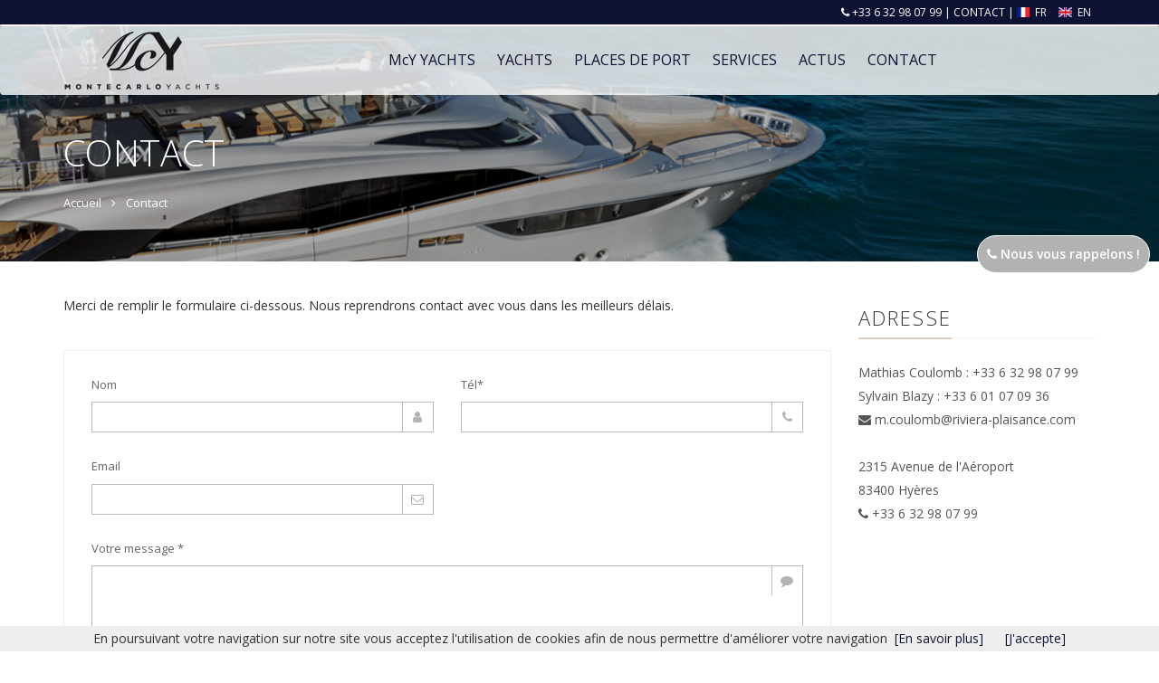

--- FILE ---
content_type: text/html; charset=windows-1252
request_url: https://www.france-yachts.com/fr/contact.htm
body_size: 9185
content:
<!DOCTYPE html>
<!--[if IE 8]> <html lang="en" class="ie8"> <![endif]-->
<!--[if IE 9]> <html lang="en" class="ie9"> <![endif]-->
<!--[if !IE]><!--> <html lang="fr"> <!--<![endif]-->
<head>
<title>Monte Carlo Yachts - France: Yacht Sales, Yacht Brokerage, Management and Charter - Riviera Plaisance Euro-sails group</title>

<!-- Meta -->
<meta charset="windows-1252">
<meta name="viewport" content="width=device-width, initial-scale=1.0">
<meta name="description" lang="fr" content="Exclusive Monte Carlo Yachts distributor in France we offer custom made luxury Yachts, Beneteau group. New yachts for sale, Brokerage of pre-owned yachts of all makes, management, charter. Riviera Plaisance Yachts Euro-sails group, 54 years of experience.">
<meta name="keywords" lang="fr" content="yachts, monte carlo yachts, mcy, france, brokerage, occaison yachts, yacht" />
<meta name="robots" content="index, follow" />
<meta name="author" content="FRANCE YACHTS" />

<!-- Web Fonts -->
<link rel='stylesheet' type='text/css' href='//fonts.googleapis.com/css?family=Open+Sans:400,300,600&subset=cyrillic,latin'>

<!-- CSS Global Compulsory -->
<link rel="stylesheet" href="/.framework/themes/silverboutique/assets/plugins/bootstrap/css/bootstrap.min.css">
<link rel="stylesheet" href="/.framework/themes/silverboutique/assets/css/shop.style.css">

<!-- CSS Header and Footer -->
<link rel="stylesheet" href="/.framework/themes/silverboutique/assets/css/headers/header-v5.css">
<link rel="stylesheet" href="/.framework/themes/silverboutique/assets/css/footers/footer-v4.css">

<!-- CSS Implementing Plugins -->
<link rel="stylesheet" href="/.framework/themes/silverboutique/assets/plugins/animate.css">
<link rel="stylesheet" href="/.framework/themes/silverboutique/assets/plugins/line-icons/line-icons.css">
<link rel="stylesheet" href="/.framework/themes/silverboutique/assets/plugins/font-awesome/css/font-awesome.min.css">
<link rel="stylesheet" href="/.framework/themes/silverboutique/assets/plugins/noUiSlider/jquery.nouislider.css">
<link rel="stylesheet" href="/.framework/themes/silverboutique/assets/plugins/jquery-steps/css/custom-jquery.steps.css">
<link rel="stylesheet" href="/.framework/themes/silverboutique/assets/plugins/scrollbar/css/jquery.mCustomScrollbar.css">
<link rel="stylesheet" href="/.framework/ajax/jquery/jquery-ui.css">

<!-- JS Global Compulsory -->
<script src="/.framework/themes/silverboutique/assets/plugins/jquery/jquery.min.js"></script>
<script src="/.framework/themes/silverboutique/assets/plugins/jquery/jquery-migrate.min.js"></script>
<script src="/.framework/themes/silverboutique/assets/plugins/bootstrap/js/bootstrap.min.js"></script>
<script src="/.framework/ajax/jquery/jquery-ui-1.10.4.min.js"></script>
<script src="/.framework/ajax/jquery/ui.datepicker-fr.js"></script>

<script type="text/javascript" src="/.framework/ajax/lightview3/js/lightview/lightview.js"></script>

<!-- CSS / JS OWL SLIDER -->
<link href="/.framework/css/owl.carousel.css" rel="stylesheet" />
<link href="/.framework/css/owl.theme.css" rel="stylesheet" />
<script src="/.framework/scripts/owl.carousel.js"></script>

<!-- CSS Page Style -->
<link rel="stylesheet" href="/.framework/themes/silverboutique/assets/css/pages/log-reg-v3.css">



<script src='/.framework/bexstats/log-hit.min.js' async></script>


<!-- -->

<!-- Meta Open Graph -->
<meta property='og:title' content='Monte Carlo Yachts - France: Yacht Sales, Yacht Brokerage, Management and Charter - Riviera Plaisance Euro-sails group' />
<meta property='og:type' content='website' />
<meta property='og:url' content='https://www.france-yachts.com/fr/contact.htm' />
<meta property='og:image' content='https://www.france-yachts.com/photo/img/flags/fr-small.png' />
<meta property='og:site_name' content='FRANCE YACHTS' />
<meta property='og:locale' content='fr_FR' />


<link rel="shortcut icon" href="/favicon.ico" />
<link href="/.framework/themes/silverboutique/css/defaut.css?ts=1598278186" rel="stylesheet" />
<link href="/css/spec.css?ts=1598278186" rel="stylesheet" />
<link href="https://www.france-yachts.com/fr/contact.htm" rel="canonical" />
  <link rel="preload" href="/lib/template/blocs/popup-tel.css" as="style"/>
  <link href="/lib/template/blocs/popup-tel.css" rel="stylesheet" type="text/css" />
<!-- -->

<meta name="generator" content="BBadmin (v9.98)" />                    
<script type="text/javascript">

  var _gaq = _gaq || [];
  _gaq.push(['_setAccount', 'UA-6146196-14']);
  _gaq.push(['_trackPageview']);
  
  (function() {
    var ga = document.createElement('script'); ga.type = 'text/javascript'; ga.async = true;
    ga.src = ('https:' == document.location.protocol ? 'https://ssl' : 'http://www') + '.google-analytics.com/ga.js';
    var s = document.getElementsByTagName('script')[0]; s.parentNode.insertBefore(ga, s);
  })();
  
</script>
</head>

<body class="header-fixed">
<div id="debugjs"></div>
<div class="wrapper">
<!--=== Header v5 ===-->
<div class="header-v5 header-static header-index">
<!-- Topbar v3 -->
<div class="topbar-v3">
<div class="search-open">
<div class="container">
<form action="/fr/grid-produits.htm">
<input type="text" name="_motsclefs" class="form-control" placeholder="Rechercher" />
</form>
<div class="search-close"><i class="icon-close"></i></div>
</div>
</div>

<div class="container">
<div class="row">
<div class="col-sm-6">

<!-- Topbar Navigation -->
<ul class="left-topbar">
<link rel="stylesheet" type="text/css" href="https://static.bexter.fr/.framework/themes/silver/css/flags_sprite.min.css"><li><a>Language (FR)</a><ul class="language"><li class="active"><a href="/">Français (FR) <i class="fa fa-check"></i></a></li>
<!-- langue en desactivee --></ul></li>
</ul><!--/end left-topbar-->
</div>
<div class="col-sm-6">

<ul class="list-inline right-topbar forceshow pull-right">



 <li><i class='fa fa-phone'></i><a href='tel:+33 6 32 98 07 99'> +33 6 32 98 07 99</a>
 | 	
 <a href="/fr/contact.htm" >CONTACT</a> 
| 
<span class='flags' style="text-align:right"><a href='/index.htm'  title='Version Française' style='margin-left: 0px; margin-right: 10px'><img src='/photo/img/flags/fr-small.png' title='Version Française' style='height: 11px; margin-left: 0px; margin-right: 3px; vertical-align: -1px'> FR </a> </span>

<span class='flags' style="text-align:right"><a href='/index-en.htm'  title='Version Anglaise' style='margin-left: 0px'><img src='/photo/img/flags/en-small.png' title='Version Anglaise' style='height: 11px; margin-left: 0px; margin-right: 3px; vertical-align: -1px'> EN </a> </span>

</li>
</ul>



<ul class="list-inline right-topbar pull-right">

<li><a href="/fr/connexion.htm" id="lienheaderconnexion">Identification</a> | <a href="/fr/inscription-client.htm" id="lienheaderinscription">Inscription</a></li>

<!--
<li id="lienFavoris"><a href="/fr/selection.htm">Favoris (0)</a></li>
-->
<!--
<li><i class="search fa fa-search search-button"></i></li>
-->
</ul>
</div>
</div>
</div><!--/container-->
</div>
<!-- End Topbar v3 -->

<!-- Navbar -->
<div class="navbar navbar-default mega-menu" role="navigation">
<div class="container">
<!-- Brand and toggle get grouped for better mobile display -->
<div class="navbar-header">
<div class="list-inline shop-badgeRESPONSIVE badge-lists badge-icons pull-right visible-xs visible-sm">
<a id="liencaddysilver" href="/fr/caddy.htm" title="Voir le panier"><i class="fa fa-shopping-cart"></i></a>

</div>
<button type="button" class="navbar-toggle" data-toggle="collapse" data-target=".navbar-responsive-collapse">
<span class="sr-only">Toggle navigation</span>
<span class="icon-bar"></span>
<span class="icon-bar"></span>
<span class="icon-bar"></span>
</button>
<a class="navbar-brand" href="https://www.france-yachts.com/" title="FRANCE YACHTS">
<img id="logo-header" src="https://www.france-yachts.com/photos/_images/logoHEADER-1/logo-france-yachts.png" alt="FRANCE YACHTS">
<img id="logo-responsive" src="https://www.france-yachts.com/photos/_images/logoRESPONSIVE-1/france-yachts-logo.png" alt="FRANCE YACHTS">
<img id="logo-retina" src="https://www.france-yachts.com/photos/_images/logoRETINA-1/logo-france-yachts-retina.png" alt="FRANCE YACHTS">
</a>
</div>

<!-- Collect the nav links, forms, and other content for toggling -->
<div class="collapse navbar-collapse navbar-responsive-collapse">
<!-- Shopping Cart -->
<ul id="caddysilver" class="list-inline shop-badge badge-lists badge-icons pull-right">
<li>
<a href="/fr/caddy.htm" title="Voir le panier"><i class="fa fa-shopping-cart"></i></a>

<ul class="list-unstyled badge-open mCustomScrollbar" data-mcs-theme="minimal-dark">

<li class="subtotal">
<div class="overflow-h margin-bottom-10" style="display:none">
<span>Sous-total</span>
<span class="pull-right subtotal-cost">0 €</span>
</div>
<div class="row">
<div class="col-xs-12">
<a href="/fr/caddy.htm" class="btn-u btn-brd btn-brd-hover btn-u-sea-shop btn-block" title="Voir le panier">Voir le panier</a>
</div>
</div>
</li>
</ul>
</li>
</ul>
<!-- End Shopping Cart -->

<!-- Nav Menu -->
<ul class="nav navbar-nav">
<li>
        <a href="/annonces-yachts/mc-yachts.htm"  title="Monte Carlo Yachts">
            <span style='text-transform: none'>McY YACHTS</span>
        </a></li>
<li>
        <a href="https://www.france-yachts.com/occasions-yachts/brokerage.htm"  title=" Yachts ">
            <span> Yachts </span>
        </a></li>
<li>
        <a href="/annonces-yachts/places-de-port.htm"  title="Places de port">
            <span>Places de port</span>
        </a></li>
<li class="dropdown">
        <a href='#' class="dropdown-toggle dt2" data-hover="dropdown" data-toggle="dropdown">
            Services
        </a>
<ul class="dropdown-menu"><li class="thelast"><a href="/fr/mcy-chantier.htm" title="Découverte MCY">Découverte MCY</a></li>
<li class="thelast"><a href="/fr/yacht-departement.htm" title="Présentation groupe">Présentation groupe</a></li>
<li class="thelast"><a href="/fr/yacht-charter-location.htm" title="Yacht charter luxe : moteur yacht, catamaran, voilier - Mediterranee">YACHT CHARTER LUXE</a></li>
</ul>
</li>
<li>
        <a href="/fr/yachts-actu-news.htm"  title="Actualités / Presse">
            <span>Actus</span>
        </a></li>
<li>
        <a href="/fr/contact.htm"  title="Contact">
            <span>Contact</span>
        </a></li>
<script>function rmDataToggle(){
                var dt = document.querySelectorAll('.dt2')
                    function test(){
                       var width = $(document).width();
					   if(width<974){
                                dt.forEach(e=>{
                                        e.dataset.toggle = 'dropdown'
                                })
                
                        }
                        else{
                            if (dt.length > 0) { // Vérifie si dt contient des éléments
                                if (dt[0].dataset.toggle) {
                                    dt.forEach(e => {
                                        delete e.removeAttribute('data-toggle');
                                    });
                                }
                            }
                        }
                    }
                   window.addEventListener('resize',test)
                   document.addEventListener('DOMContentLoaded',test)
            }
rmDataToggle()</script>


</ul>
<!-- End Nav Menu -->
</div>
</div>
</div>
<!-- End Navbar -->
</div>
<!--=== End Header v5 ===-->

<!--=== Breadcrumbs v4 ===-->
<div class="breadcrumbs-v4" style="background:url('https://www.france-yachts.com/photos/bandeauxSilver/2-1/monte-carlo-yachts-france-yacht-sales-yacht-brokerage-management-and-charter-riviera-plaisance-euro-sails-group.jpg')">
<div class="container">
<h1>Contact</h1>
<ul class="breadcrumb-v4-in">
<li itemscope itemtype='http://schema.org/Breadcrumb'> <a itemprop='url' href="https://www.france-yachts.com/"><span itemprop='title'>Accueil</span></a> </li>  <li itemscope itemtype='http://schema.org/Breadcrumb'> <a itemprop='url' href="/fr/contact.htm" title="Contact"><span itemprop='title'>Contact</span></a> </li>
</ul>
</div><!--/end container-->
</div>
<!--=== End Breadcrumbs v4 ===-->

<div class="content container">
<div class="row">



<!--  MARGE-RESPONSIVE-MANU -->

<!-- 
<div class="col-xs-12 col-sm-12 col-md-12" style="margin-bottom:0px; padding-bottom:0px;">

</div>
-->

<!--  -->
<!-- _@begin@_  -->


<div class="col-xs-12 col-sm-12 col-md-12">


<!--
<div class="col-xs-12 col-sm-6 col-md-6">
-->


    <!-- 
    <div class="titre">
    <h1></h1>
    </div>
    -->

    <div class="texte">
        <p>&nbsp;</p><p><!-- 
<script src='https://www.google.com/recaptcha/api.js'></script>
-->

<div class="row margin-bottom-30">
<div class="col-md-9 mb-margin-bottom-30">

<!-- 
<div class="col-xs-12 col-sm-12 col-md-12" style="padding:0px;">
<div class="alert alert-success fade in" style="text-align:center;">
<strong>Votre message a bien été transmis ! Merci.</strong>
</div>
</div>
-->


<p>
Merci de remplir le formulaire ci-dessous. Nous reprendrons contact avec vous dans les meilleurs délais.
</p>
<br />
<script type="text/javascript">
//<!--
function assistverifMail(email) {
var verif = /^[a-zA-Z0-9_.-]+@[a-zA-Z0-9-.]{2,}[.][a-zA-Z]{2,4}$/
if (verif.exec(email) == null)
{
return false;
}
else
{
return true;
}
}
//-->
</script>

<form id="sky-form3" class="sky-form sky-changes-3" enctype="multipart/form-data" method="post" action="/.framework/mailer.php" onsubmit="if(this._nom.value=='' || this._tel.value=='' ) { alert('Merci de saisir tous les champs obligatoires marqués avec une *.'); return false; }; if(!assistverifMail(this._email.value)) { alert('Format mail incorrect');return false; }; this.from.value=this._email.value;" >

<input type="hidden" name="merci" value="/fr/contact.htm?trans=1" />
<input type="hidden" name="subject" value="Formulaire contact France-Yachts.com" />
<!-- 
<input type="hidden" name="copiemail" value="1" />
-->

<script type="text/javascript">
//<!--
            	var ben = 'm.coulomb';
            	var eniris = 'riviera-plaisance.com';
document.write('<input name="dest" type="hidden" value="' + ben + '@' + eniris + '">');
//-->
</script>

<fieldset>
<div class="row">


<section class="col col-6">
<label for="_nom" class="label">Nom </label>
<label class="input">
<i class="icon-append fa fa-user"></i>
<input type="text" name="_nom" id="_nom">
</label>
</section>

<section class="col col-6">
<label for="_tel" class="label">Tél*</label>
<label class="input">
<i class="icon-append fa fa-phone"></i>
<input type="text" name="_tel" id="_tel">
</label>
</section>
</div>

<div class="row">
<section class="col col-6">
<label for="_email" class="label">Email</label>
<label class="input">
<i class="icon-append fa fa-envelope-o"></i>
<input type="email" name="_email" id="_email">
</label>
</section>
</div>


<section>
<label for="_message" class="label">Votre message *</label>
<label class="textarea">
<i class="icon-append fa fa-comment"></i>

<input type="hidden" name="_ref" id="_ref" value=""/>
<textarea rows="4" name="_message" id="_message"></textarea>
</label>
</section>

<!--
<section>
<label for="FILEX" class="label">Joindre un document</label>
<label>
<input type="file" name="FILEX" id="FILEX">
</label>
</section>
-->

<!-- 
<div class="g-recaptcha" data-sitekey=""></div>
-->

</fieldset>

<footer>
<p class="obligatoire">* Champs obligatoires</p>                        
<div class="col-md-12 formagreement" style='margin-bottom: 20px; width: 100%; text-align: left'>
<!--input type='checkbox' style='min-width: 20px ; width: 20px' name='formagreement'-->
Les informations recueillies à partir de ce formulaire sont nécessaires à l'instruction de votre demande. En envoyant ce formulaire vous consentez à l'enregistrement et à la transmission aux services de FRANCE YACHTS en charge de son traitement.<br />Vous disposez de droits Informatique et Libertés sur les données vous concernant, que vous pouvez exercer en contactant le délégué à la protection des données de FRANCE YACHTS. <a target='_blank' href='/fr/mentions.htm'>Politique de protection des données personnelles</a>. Nous vous informons de l'existence de la liste d'opposition au démarchage téléphonique <b>Bloctel</b>, sur laquelle vous pouvez vous inscrire ici : <a href='https://www.bloctel.gouv.fr' target='_blank'>https://www.bloctel.gouv.fr/</a>.
</div>

<button type="submit" class="btn-u">Envoyer</button>
</footer>

<div class="message">
<i class="rounded-x fa fa-check"></i>
<p>Votre message a bien été envoyé !</p>
</div>
</form>
</div><!--/col-md-9-->

<div class="col-md-3">
<!-- Contacts -->
<div class="headline"><h2>Adresse</h2></div>

<ul class="list-unstyled who margin-bottom-30">
<li>Mathias Coulomb : +33 6 32 98 07 99</li>
<li>Sylvain Blazy : +33 6 01 07 09 36</li>

<li><i class="fa fa-envelope"></i> <script type="text/javascript">
            	//<!--
            	var ben = 'm.coulomb';
            	var eniris = 'riviera-plaisance.com';
            	document.write('<a href=\"mailto:' + ben + '@' + eniris + '\">');
            	document.write(ben + '@' + eniris + '</a>');
            	//-->
</script></li>

<!-- 
<li></li>
-->


<li>
<br />2315 Avenue de l'Aéroport<br />
83400 Hyères
</li>





<li><i class="fa fa-phone"></i> <a href='tel:+33 6 32 98 07 99'>+33 6 32 98 07 99</a></li>


<!-- 
<li><i class="fa fa-fax"></i> </li>
-->

<!-- 
<li><i class="fa fa-mobile-phone"></i> <a href='tel:'></a></li>
-->


<!--
<li>
<img src="/.framework/themes/evolutionBS/images/societe-image.jpg" class="img-responsive full" alt="" style="margin-top:10px;"/>
</li>
-->
<li><br />
<iframe class="googleMap" src="https://www.google.com/maps/embed?pb=!1m18!1m12!1m3!1d2913.8251649054196!2d5.852222915734152!3d43.08717089686413!2m3!1f0!2f0!3f0!3m2!1i1024!2i768!4f13.1!3m3!1m2!1s0x12c90157b53d74a7%3A0xf66eb4811f646504!2sBEXTER!5e0!3m2!1sfr!2sfr!4v1446716330820"></iframe>
</li>


<li><br />21 Av des frères Roustan</li>
<li>06220 Golfe Juan</li>

<li><br />Le Ducal 10</li>
<li>06270 Marina Baie des Anges</li>


</ul>

<!-- Business Hours -->
<!-- 
<div class="headline"><h2>Horaires</h2></div>
<ul class="list-unstyled margin-bottom-30">
<li>

</li>
</ul>
-->

</div><!--/col-md-3-->
</div><!--/row--></p><p>&nbsp;</p>
        
        <div class="docftp"></div>
        
        <!-- 
        <p class="bbdynasuite">
        	<a href="" title="">Lire la suite</a> <i class="icon-double-angle-right"></i>
        </p>
    -->
    </div>
    <div class="adminTOOLS">
    
    </div>
</div>





</div>
</div>



<!--=== Footer v4 ===-->
<div class="footer-v4">
<div class="footer">
<div class="container">
<div class="row">
<div class="col-md-4 md-margin-bottom-40">

<p><img class="img-responsive" style="display: block; margin-left: auto; margin-right: auto;" src="/images/MCY-France-blanc.png" alt="Monte Carlo Yachts France" width="350" height="180" /></p>
<p><p>Avec près de 60 employés et plus de 50 ans d’expérience et de passion, le groupe <a title="EV" href="http://www.euro-voiles.com/" target="_blank" rel="noopener" data-saferedirecturl="https://www.google.com/url?q=http://www.euro-voiles.com/&source=gmail&ust=1560497494990000&usg=AFQjCNHGYB9va6vA6u6YvFHh3yMZVQ9MLQ">Euro-Voiles</a> / <a title="RP" href="http://www.riviera-plaisance.com/" target="_blank" rel="noopener" data-saferedirecturl="https://www.google.com/url?q=http://www.riviera-plaisance.com/&source=gmail&ust=1560497494990000&usg=AFQjCNF7ItAZdNHB4LY-qhM3q2yrwvs1TA">Riviera Plaisance</a> a tout pour préparer votre <strong>MONTE CARLO YACHTS</strong> ou votre yacht d'occasion : motor yacht, catamaran et voiliers. <br />- Distributeur des plus grandes marques: <a title="Jeanneau Euro-voiles" href="https://www.euro-voiles.com/annonces-bateau/jeanneau.htm" target="_blank" rel="noopener" data-saferedirecturl="https://www.google.com/url?q=http://eurovoiles.b06.bexter.fr/annonces-bateau/jeanneau/jeanneau-voile.htm&source=gmail&ust=1560497494990000&usg=AFQjCNEvr6HfhTSVQGKgqTKOh4LLhjF2yA">Jeanneau</a>, <a title="Jeanneau Yacht Euro-voiles" href="https://www.euro-voiles.com/annonces-bateau/jeanneau/jeanneau-voile/jeanneau-yacht.htm" target="_blank" rel="noopener" data-saferedirecturl="https://www.google.com/url?q=http://eurovoiles.b06.bexter.fr/annonces-bateau/jeanneau/jeanneau-moteur.htm&source=gmail&ust=1560497494990000&usg=AFQjCNF0-SK7VkRkLuOpJaE8cP7mICA3mw">Jeanneau Yacht</a>, <a title="Prestige Yacht Euro-voiles" href="https://www.euro-voiles.com/annonces-bateau/prestige-yacht.htm" target="_blank" rel="noopener" data-saferedirecturl="https://www.google.com/url?q=http://eurovoiles.b06.bexter.fr/annonces-bateau/prestige-yacht.htm&source=gmail&ust=1560497494990000&usg=AFQjCNG0Mztul76T55aIQ-2SEUhhiegO4A">Prestige Yacht</a>, <a title="MCY" href="https://www.france-yachts.com/annonces-yachts/mc-yachts.htm" target="_blank" rel="noopener">Monte Carlo Yachts</a>, <a title="CNB Yacht" href="https://www.euro-voiles.com/annonces-bateau/autres-bateaux/cnb.htm" target="_blank" rel="noopener">CNB Yacht</a> <br />- <a title="Chantier naval Hyères" href="https://www.euro-voiles.com/fr/chantier-naval-hyeres.htm" target="_blank" rel="noopener">Chantier naval</a> depuis 1966<br />- Réseau d'occasion <a title="YACHTS OCCASIONS" href="https://www.france-yachts.com/occasions-yachts/brokerage.htm" target="_blank" rel="noopener">yachts</a> et bateaux<br />- <a title="Riviera Plaisance" href="http://www.riviera-plaisance.com/" target="_blank" rel="noopener">Riviera Plaisance</a> (Golfe Juan, Antibes, Marina Baie des anges, Beaulieu) concessionnaire <a title="Jeanneau Riviera Plaisance" href="https://www.riviera-plaisance.com/annonces-bateau/jeanneau.htm" target="_blank" rel="noopener">Jeanneau</a>, <a title="Prestige yachts Riviera Plaisance" href="https://www.riviera-plaisance.com/annonces-bateau/prestige-yacht.htm" target="_blank" rel="noopener">Prestige</a> et <a title="FP Riviera Plaisance" href="https://www.riviera-plaisance.com/annonces-bateau/fountaine-pajot.htm" target="_blank" rel="noopener">Fountaine Pajot</a> Alpes Maritimes <br />- <a title="Euro-voiles" href="http://www.euro-voiles.com/" target="_blank" rel="noopener">Euro-voiles</a> (Hyères) : <a title="Prestige yachts" href="https://www.euro-voiles.com/annonces-bateau/prestige-yacht.htm" target="_blank" rel="noopener">Prestige yachts</a>, <a title="Jeanneau" href="https://www.euro-voiles.com/annonces-bateau/jeanneau.htm" target="_blank" rel="noopener">Jeanneau</a>, <a title="Lagoon catamaran" href="https://www.euro-voiles.com/annonces-bateau/lagoon.htm" target="_blank" rel="noopener">Lagoon catamaran</a>, <a title="Zodiac" href="https://www.euro-voiles.com/annonces-bateau/autres-bateaux/semi-rigides/zodiac.htm" target="_blank" rel="noopener">Zodiac</a>.<br />- <a title="LOCATION DE VOILIERS" href="http://www.hexavoile.com/" target="_blank" rel="noopener">Location de voiliers,</a> de bateaux moteurs, de yachts de luxe et de notre <a title="LAGOON SIXTY 5 " href="https://www.location-lagoon65.com/" target="_blank" rel="noopener">Lagoon 65 "Smoothie"</a> <br />- <a title="ECOLE DE CROISIERE" href="http://www.diapason-voile.com/" target="_blank" rel="noopener">Ecole de croisière depuis 1978</a></p></p>
<p> </p>
<ul class="list-inline shop-social">
<li> </li>
<li> </li>
<li> </li>
<li> </li>
</ul>



</div>

<div class="col-md-8">

<div class="row">
<div class="col-xs-12 col-sm-6 col-md-6">
<div class="headline">
<h2 style="color: #bbb;">Instagram</h2>
</div>
</div>
<div class="col-xs-12 col-sm-6 col-md-6">
<div class="headline">
<h2 style="color: #bbb;">Contactez-nous</h2>
</div>
<address class="md-margin-bottom-40" style="color: #bbb;">Mathias Coulomb :<br />Tel : +33 6 32 98 07 99<br />Sylvain Blazy :<br />Tel : +33 6 01 07 09 36<br />Email : <script type="text/javascript">
            	//<!--
            	var ben = 'm.coulomb';
            	var eniris = 'riviera-plaisance.com';
            	document.write('<a href=\"mailto:' + ben + '@' + eniris + '\">');
            	document.write(ben + '@' + eniris + '</a>');
            	//-->
</script><br /><br />2315 Avenue de l'Aéroport<br />83400 Hyères<br /><br />21 Av des frères Roustan<br />06220 Golfe Juan <br /><br />10. Av de la Libération<br />06600 Antibes</address><button class="btn-u btn-block" style="width: 50%; margin-bottom: 20px;" type="button">Contactez-nous</button></div>
</div>


<script>
function onRappelle() {
	jQuery("#boutonContactezNous").hide();
	jQuery("#rappel").show("slow");
  jQuery("#quitPhone").show("slow");
}
function offRappelle() {
  jQuery("#boutonContactezNous").show();
	jQuery("#rappel").hide("");
  jQuery("#quitPhone").hide("");

}

function saveTel(tel) {
	var phoneRe = /^((\+)[1-9][1-9]|0)[1-9](\d{2}){4}$/g;
  var ok;
	tel=tel.replace(/ /g, "");
	document.rappeltel._tel.value=tel;
	ok=tel.match(phoneRe);
	if(!ok) {
		 jQuery("#formatTel").html("Merci de respecter le format +33 9 99 99 99 99, ou 09 99 99 99 99");
		 return false;
	} else {
    jQuery("#formatTel").html("");
	}


  jQuery("#frameRappel").html("<h5>Nous avons bien noté votre numéro, et nous vous rappelons dès que possible.</h5>");
	jQuery("#reponse").load("https://www.france-yachts.com//admin/addRappel.php?tel="+encodeURI(tel));
	setTimeout('offRappelle()',3000);

}

jQuery( document ).ready(function() {
    jQuery(".valider-tel").on("click",function(){
		jQuery("#rappeltel").submit();
	});
});

</script>

<div id='boutonContactezNous' onclick="onRappelle()">
<i class="fa fa-phone"></i> Nous vous rappelons !
</div>

<div id='rappel' style='display: none'>
<div id='frameRappel'>
<h5>Laissez votre numéro, <br /> nous vous rappelons !</h5>
<form name="rappeltel" id="rappeltel" class="sky-form sky-changes-3" style='border: none !important' onsubmit="saveTel(this._tel.value); return false;">


<label class="input">
    <i class="icon-append fa fa-phone valider-tel"></i>
    <input type="text" name="_tel" id="_tel">
    <div id='formatTel'></div>
</label>
</form>
</div>
<div id='reponse'></div>
</div>

<div id='quitPhone'  style='display: none' onclick="offRappelle()">
<i class="fa fa-remove"></i>
</div>




</div>
</div><!--/end row-->
</div><!--/end continer-->
</div><!--/footer-->

<div class="copyright">
<div class="container">
<div class="row">
<div class="col-md-8">
<p>
<a href="https://www.france-yachts.com/" title="Accueil">
	        Accueil</a> |
	        <a href="/annonces-yachts/mc-yachts.htm" title="Monte Carlo Yachts" >
	            McY YACHTS
	        </a>|
	        <a href="https://www.france-yachts.com/occasions-yachts/brokerage.htm" title=" Yachts " target="_blank">
	             Yachts 
	        </a>|
	        <a href="/annonces-yachts/places-de-port.htm" title="Places de port" >
	            Places de port
	        </a>|
	        <a href="/fr/nos-services.htm" title="Nos services" >
	            Services
	        </a>|
	        <a href="/fr/contact.htm" title="Contact" >
	            Contact
	        </a>|
	        <a href="/fr/sitemap.htm" title="Plan du site" >
	            Plan du site
	        </a>|
	        <a href="/fr/mentions.htm" title="Mentions légales" >
	            Mentions
	        </a>


							&copy; 2020 FRANCE YACHTS - <a href="https://www.bexter.fr/" rel="nofollow" rel="nofollow" target="_blank" title="BEXTER - Création site internet, Intranet, Extranet, E-commerce et boutique en ligne">
									Réalisation Bexter


Réalisation Bexter
</a> 
</p>
</div>
<div class="col-md-4">
<ul class="list-inline sponsors-icons pull-right">

</ul>
</div>
</div>
</div>
</div><!--/copyright-->
</div>
<!--=== End Footer v4 ===-->
</div><!--/wrapper-->

<!-- JS Implementing Plugins -->
<script src="/.framework/themes/silverboutique/assets/plugins/back-to-top.js"></script>
<script src="/.framework/themes/silverboutique/assets/plugins/smoothScroll.js"></script>
<script src="/.framework/themes/silverboutique/assets/plugins/jquery.parallax.js"></script>
<script src="/.framework/themes/silverboutique/assets/plugins/noUiSlider/jquery.nouislider.full.min.js"></script>
<script src="/.framework/themes/silverboutique/assets/plugins/jquery-steps/build/jquery.steps.js"></script>
<script src="/.framework/themes/silverboutique/assets/plugins/scrollbar/js/jquery.mCustomScrollbar.concat.min.js"></script>
<script src="/.framework/themes/silverboutique/assets/plugins/sky-forms-pro/skyforms/js/jquery.validate.min.js"></script>

<link rel="stylesheet" href="/.framework/themes/silverboutique/assets/plugins/owl-carousel/owl-carousel/owl.carousel.css">

<link href="/.framework/css/owl.carousel.css" rel="stylesheet" />
	<link href="/.framework/css/owl.theme.css" rel="stylesheet" />
	<script src="/.framework/scripts/owl.carousel.js"></script>


<!-- JS Page Level -->
<script src="/.framework/themes/silverboutique/assets/js/shop.app.js"></script>
<script src="/.framework/themes/silverboutique/assets/js/plugins/mouse-wheel.js"></script>
<script src="/.framework/themes/silverboutique/assets/js/forms/page_login.js"></script>
<script src="/.framework/themes/silverboutique/assets/js/forms/page_registration.js"></script>
<script src="/.framework/themes/silverboutique/assets/js/forms/page_contact_form.js"></script>
<script src="/.framework/themes/silverboutique/assets/js/plugins/stepWizard.js"></script>
<script src="/.framework/themes/silverboutique/assets/js/forms/product-quantity.js"></script>



<script src="/.framework/themes/silverboutique/assets/plugins/owl-carousel/owl-carousel/owl.carousel.js"></script>
<script src="/.framework/themes/silverboutique/assets/js/plugins/owl-carousel.js"></script





<!-- JS Customization -->

<script>
jQuery(document).ready(function() {
App.init();
App.initParallaxBg();
Login.initLogin();
Registration.initRegistration();
OwlCarousel.initOwlCarousel();
App.initScrollBar();
//StepWizard.initStepWizard();
});
</script>

<!-- -->
<script type="application/ld+json">{
"@context" : "http://schema.org",
"@type" : "Organization",
"name" : "FRANCE YACHTS",
"url" : "https://www.france-yachts.com/",
"sameAs" : ["https://www.facebook.com/EURO.VOILES.RIVIERA.PLAISANCE/"],
"address": {
"@type": "PostalAddress",
"streetAddress": "2315 Avenue de l'Aéroport",
"addressLocality": "Hyères",
"postalCode": "83400"
}
}
</script>

<!-- -->

<!--[if lt IE 9]>
<script src="/.framework/themes/silverboutique/assets/plugins/respond.js"></script>
<script src="/.framework/themes/silverboutique/assets/plugins/html5shiv.js"></script>
<script src="/.framework/themes/silverboutique/assets/js/plugins/placeholder-IE-fixes.js"></script>
<script src="/.framework/themes/silverboutique/assets/plugins/sky-forms-pro/skyforms/js/sky-forms-ie8.js"></script>
<![endif]-->
<!--[if lt IE 10]>
<script src="/.framework/themes/silverboutique/assets/plugins/sky-forms-pro/skyforms/js/jquery.placeholder.min.js"></script>
<![endif]-->

	<script src="/.framework/scripts/cookiechoicesbottom.js" type="text/javascript"></script>

	<script type="text/javascript">

	  document.addEventListener('DOMContentLoaded', function(event) {
	  cookieChoices.showCookieConsentBar("En poursuivant votre navigation sur notre site vous acceptez l'utilisation de cookies afin de nous permettre d'améliorer votre navigation",

	      "[J'accepte]", "[En savoir plus]", "http://www.cnil.fr/vos-droits/vos-traces/les-cookies/");

	  });

	</script></body>
</html>

--- FILE ---
content_type: text/css;charset=ISO-8859-1
request_url: https://www.france-yachts.com/lib/template/blocs/popup-tel.css
body_size: 304
content:
@media(min-width:769px){#boutonContactezNous{position:fixed;top:260px;right:10px;background:#e5342a;padding:10px 10px 10px 10px;color:white;font-weight:bold;border-radius:50px;cursor:pointer;z-index:9999;margin-left:20px}#rappel{position:fixed;top:200px;right:10px;background:#fefefe;border:solid 2px #092a5c;padding:10px 10px 10px 10px;color:white;font-weight:bold;border-radius:10px;z-index:9999;margin-left:20px}#quitPhone{position:fixed;top:330px;right:10px;border-radius:50px;cursor:pointer;background:#e5342a;font-size:25px;padding:2px 10px 2px 10px;color:white;z-index:9999}}@media(max-width:768px){#boutonContactezNous{position:fixed;bottom:40px;right:10px;background:#e5342a;padding:10px 10px 10px 10px;color:white;font-weight:bold;border-radius:50px;cursor:pointer;z-index:9999;margin-left:20px}#rappel{position:fixed;bottom:90px;right:10px;background:#fefefe;border:solid 2px #092a5c;padding:10px 10px 10px 10px;color:white;font-weight:bold;border-radius:10px;z-index:9999;margin-left:20px}#quitPhone{position:fixed;bottom:40px;right:10px;border-radius:50px;cursor:pointer;background:#e5342a;font-size:25px;padding:2px 10px 2px 10px;color:white;z-index:9999}}


--- FILE ---
content_type: text/css;charset=ISO-8859-1
request_url: https://www.france-yachts.com/.framework/themes/silverboutique/assets/css/pages/log-reg-v3.css
body_size: 1393
content:
.btn-u.btn-u-fb{background:#4862a3}.btn-u.btn-u-fb:hover,.btn-u.btn-u-fb:focus,.btn-u.btn-u-fb:active,.btn-u.btn-u-fb.active,.open .dropdown-toggle.btn-u.btn-u-fb{background:#5168a3}.btn-u.btn-u-split-fb.dropdown-toggle{border-left:solid 1px #5168a3}.btn-u.btn-u-tw{background:#159ceb}.btn-u.btn-u-tw:hover,.btn-u.btn-u-tw:focus,.btn-u.btn-u-tw:active,.btn-u.btn-u-tw.active,.open .dropdown-toggle.btn-u.btn-u-tw{background:#39a6e5}.btn-u.btn-u-split-tw.dropdown-toggle{border-left:solid 1px #39a6e5}.btn-u.btn-u-fb i,.btn-u.btn-u-tw i{font-size:20px;margin-right:10px;vertical-align:middle}.log-reg-v3 h2.welcome-title{font-size:34px;font-weight:200;line-height:50px;margin-top:-10px;margin-bottom:20px;text-align:center}.log-reg-v3 .log-reg-block{padding:20px;margin-bottom:20px;box-shadow:0 0 2px #ccc}.log-reg-v3 .log-reg-block h2{font-size:22px;font-weight:200;text-align:center;margin-bottom:30px;text-transform:capitalize}.log-reg-v3 .log-reg-block a{color:#687074;text-decoration:underline}.log-reg-v3 .log-reg-block a:hover{color:#18ba9b}.log-reg-v3 .checkbox{display:block;overflow:hidden;position:relative}.log-reg-v3 .checkbox{color:#999;margin-top:0;color:#687074;cursor:pointer;font-size:14px;line-height:25px;padding-left:27px;font-weight:normal}.log-reg-v3 .checkbox input{left:-9999px;position:absolute}.log-reg-v3 .checkbox i{left:0;top:5px;width:15px;height:15px;outline:0;display:block;background:#fff;border-width:2px;position:absolute;border-style:solid}.log-reg-v3 .checkbox input+i:after{opacity:0;position:absolute}.log-reg-v3 .checkbox input+i:after{top:-3px;left:-2px;width:15px;height:15px;content:'\f00c';text-align:center;font:normal 8px/17px FontAwesome}.log-reg-v3 .checkbox input:checked+i:after{opacity:1}.log-reg-v3 .checkbox i{border-color:#8bdccd;-ms-transition:border-color .3s;-moz-transition:border-color .3s;-webkit-transition:border-color .3s}.log-reg-v3 .checkbox:hover i{border-color:#18ba9b}.log-reg-v3 .checkbox input:focus+i{border-color:#18ba9b}.log-reg-v3 .checkbox input+i:after{color:#18ba9b}.log-reg-v3 .checkbox input:checked+i{border-color:#18ba9b}.log-reg-v3 .checkbox small{float:right}.log-reg-v3 .checkbox small a{color:#18ba9b;font-size:12px}.log-reg-v3 .login-input i{font-size:20px;min-width:25px}.log-reg-v3 .login-input input{height:40px}.log-reg-v3 .login-input span,.log-reg-v3 .login-input input{color:#ccc;border-color:#ccc}.log-reg-v3 .login-input .form-control{color:#555;font-weight:600}.log-reg-v3 .login-input .form-control:focus{box-shadow:none}.log-reg-v3 .login-input .no-border-top{margin-top:-1px}.log-reg-v3 .input input::-moz-placeholder{color:#ccc}.log-reg-v3 .input input:-ms-input-placeholder{color:#ccc}.log-reg-v3 .input input::-webkit-input-placeholder{color:#ccc}.log-reg-v3 .log-reg-block label{font-weight:normal}.log-reg-v3 .log-reg-block section{margin-bottom:15px}.log-reg-v3 .reg-input section{margin-bottom:15px}.log-reg-v3 .reg-input .input,.log-reg-v3 .reg-input .select{display:block}.log-reg-v3 .reg-input .input input{width:100%}.log-reg-v3 .reg-input select{font-weight:200;min-height:40px;color:#888 !important}.log-reg-v3 .state-error input,.log-reg-v3 .state-error select,.log-reg-v3 .state-error textarea,.log-reg-v3 .radio.state-error i,.log-reg-v3 .checkbox.state-error i,.log-reg-v3 .toggle.state-error i{background:#fff0f0}.log-reg-v3 .state-error select+i{background:#fff0f0;box-shadow:0 0 0 12px #fff0f0}.log-reg-v3 .toggle.state-error input:checked+i{background:#fff0f0}.log-reg-v3 .state-error+em{display:block;color:#ee9393;padding:0 1px;font-size:11px;margin-top:6px;line-height:15px;font-style:normal}.log-reg-v3 .rating.state-error+em{margin-top:-4px;margin-bottom:4px}.log-reg-v3 .state-success input,.log-reg-v3 .state-success select,.log-reg-v3 .state-success textarea,.log-reg-v3 .radio.state-success i,.log-reg-v3 .checkbox.state-success i,.log-reg-v3 .toggle.state-success i{background:#f0fff0}.log-reg-v3 .state-success select+i{background:#f0fff0;box-shadow:0 0 0 12px #f0fff0}.log-reg-v3 .toggle.state-success input:checked+i{background:#f0fff0}.log-reg-v3 .state-success+em{display:block;color:#ee9393;padding:0 1px;margin-top:6px;font-size:11px;line-height:15px;font-style:normal}.log-reg-v3 .note-success{color:#6fb679}.log-reg-v3 .columns-space-removes .col-sm-6:nth-child(odd){padding-right:5px}.log-reg-v3 .columns-space-removes .col-sm-6:nth-child(even){padding-left:5px}@media(max-width:1200px){.log-reg-v3 .columns-space-removes .col-sm-6:nth-child(odd){padding-right:15px}.log-reg-v3 .columns-space-removes .col-sm-6:nth-child(even){padding-left:15px}}.log-reg-v3 .border-wings{text-align:center}.log-reg-v3 .border-wings span{color:#687074;font-size:14px;padding:0 10px;position:relative;margin-bottom:15px;display:inline-block;text-transform:uppercase}.log-reg-v3 .border-wings span:before,.log-reg-v3 .border-wings span:after{top:10px;height:1px;width:100%;content:" ";background:#ccc;position:absolute}.log-reg-v3 .border-wings span:before{left:100%}.log-reg-v3 .border-wings span:after{right:100%}.log-reg-v3 .site-statistics{padding:10px;text-align:center;background:#f8f8f8}.log-reg-v3 .site-statistics span{color:#888;display:block;font-size:26px;font-weight:200;position:relative;margin-bottom:10px}.log-reg-v3 .site-statistics span:after{left:50%;height:1px;width:10px;bottom:-5px;content:" ";background:#888;margin-left:-5px;position:absolute}.log-reg-v3 .site-statistics small{color:#888;font-size:12px;text-transform:uppercase}.log-reg-v3 .members-number{text-align:center}.log-reg-v3 .members-number h3{margin-bottom:25px}.log-reg-v3 .members-number img{margin:0 auto}


--- FILE ---
content_type: text/css;charset=ISO-8859-1
request_url: https://www.france-yachts.com/.framework/themes/silverboutique/css/defaut.css?ts=1598278186
body_size: 4092
content:
@import url(/.framework/themes/silverboutique/css/lifestream.css);@import url(/.framework/themes/silverboutique/assets/css/pages/page_one.css);@import url(/.framework/themes/silver/assets/plugins/sky-forms-pro/skyforms/css/sky-forms.css);@import url(/.framework/themes/silver/assets/plugins/sky-forms-pro/skyforms/custom/custom-sky-forms.css);@import url(/.framework/ajax/lightview3/css/lightview/lightview.css);#debugjs{display:none;position:fixed;z-index:99999;top:50%;left:0;background:#fff;color:#000;padding:10px;width:200px}.one-page .one-grey{background:#eee}.googleMap{border:0;width:100%}.list-product-description{margin:0 15px 20px 15px}a{color:#0e1233}a:hover{color:#0e1233}.btn-u,.bouton{background:#0e1233}.btn-u:hover,.btn-u:focus,.btn-u:active,.btn-u.active,.bouton:hover,.bouton:focus,.bouton:active,.bouton.active,.open .dropdown-toggle.btn-u{background:#002a5c}p,li,li a,label{color:#555}.headline h2,.headline h3,.headline h4{border-bottom:2px solid #0e1233}.headline-center h2:after{background:#0e1233}.header-v5 .navbar-default .navbar-nav>li>a:hover,.header-v5 .navbar-default .navbar-nav>.active>a{border-top-color:#0e1233}.header-v5 .navbar-default .navbar-nav>.active>a{color:#0e1233}.header-v5 .navbar-default .navbar-nav>li:hover>a{color:#0e1233}.header-v5 .navbar-default .navbar-nav>.open>a,.header-v5 .navbar-default .navbar-nav>.open>a:hover,.header-v5 .navbar-default .navbar-nav>.open>a:focus{color:#0e1233}.header-v5 .dropdown-menu li>a:hover{background:#0e1233}.header-v5 .dropdown-menu .active>a,.header-v5 .dropdown-menu li>a:hover{background:#0e1233}.header-v5 .dropdown-menu li a:focus{background:#fff}.header-v5 .dropdown-menu{border-color:#0e1233}.header-v5 .dropdown-menu li.dropdown-submenu:hover>a{background:#0e1233}.header-v5 .dropdown-menu .style-list li>a:hover{background:0}.header-v5 .style-list li a:hover{color:#0e1233}.header-v5 .shop-badge.badge-icons i{color:#0e1233}.header-v5 .shop-badge span.badge-sea{background:#0e1233}.header-v5 .badge-open{border-top:2px solid #0e1233;box-shadow:0 5px 5px 0 rgba(90,90,90,0.075)}.header-v5 li.subtotal .subtotal-cost{color:#0e1233}.btn-u.btn-brd.btn-u-sea-shop{border-color:#0e1233;color:#0e1233}.btn-u.btn-brd.btn-u-sea-shop:hover{border-color:#0e1233;color:#0e1233}.btn-u.btn-brd.btn-u-sea-shop.btn-brd-hover:hover{background:#0e1233}.btn-u.btn-u-sea-shop{background-color:#0e1233}.btn-u.btn-u-sea-shop:hover,.btn-u.btn-u-sea-shop:focus{border-color:#0e1233;background:#002a5c}@media(max-width:991px){.header-v5 .navbar-default .navbar-nav>.active>a,.header-v5 .navbar-default .navbar-nav>.active>a:hover,.header-v5 .navbar-default .navbar-nav>.active>a:focus{background:#0e1233}.header-v5 .dropdown-menu li.dropdown-submenu:hover>a{background:0}}.tab-v5 .nav-tabs>li.active>a,.tab-v5 .nav-tabs>li.active>a:hover,.tab-v5 .nav-tabs>li.active>a:focus{border-color:#0e1233}.tab-v5 .nav-tabs>li>a:hover{border-bottom:1px solid #0e1233}.product-ratings li.reply a{color:#0e1233}.illustration-v2 .add-to-cart:hover{background-color:rgba(231,76,60,0.5)}.product-description h4.title-price a:hover{color:#0e1233}.product-ratings li .rating-selected{color:#0e1233}.product-ratings li .rating{color:#1856ca}.product-ratings li.like-icon a{color:#1856ca}.product-ratings li.like-icon a:hover{color:#0e1233}.illustration-v4 .thumb-product-purchase a{color:#1856ca}.illustration-v4 .thumb-product-purchase a:hover{color:#0e1233}.illustration-v4 .thumb-product-in h4 a:hover{color:#0e1233}.twitter-block .item a{color:#0e1233}.shop-bg-green{background:#0e1233}.shop-subscribe{background:#0e1233}.footer-v4 .copyright a{color:#0e1233}.shop-green{color:#0e1233}.breadcrumbs-v4 .breadcrumb-v4-in li.active,.breadcrumbs-v4 .breadcrumb-v4-in li a:hover{color:#0e1233}.wizard>.steps .current a,.wizard>.steps .current a:hover,.wizard>.steps .current a:active{background:#002a5c}.wizard>.steps .disabled .number{color:#0e1233}.wizard>.actions .disabled a,.wizard>.actions .disabled a:hover,.wizard>.actions .disabled a:active{background:#1856ca}.wizard>.actions a{background:#0e1233}.wizard>.actions a:hover{background:#1856ca}.wizard>.steps .done a,.wizard>.steps .done a:hover,.wizard>.steps .done a:active{background:#0e1233}.filter-by-block h1,.filter-by-block h5{background:#0e1233}.checkbox-list .checkbox input+i:after,.checkbox-list .checkbox small a{color:#0e1233}.checkbox-list .checkbox i,.checkbox-list .checkbox:hover i,.checkbox-list .checkbox input:focus+i,.checkbox-list .checkbox input:checked+i{border-color:#0e1233}.noUi-connect{background:#0e1233}.stars-ratings label{color:#1856ca}.stars-ratings input+label:hover,.stars-ratings input:checked ~ label,.stars-ratings input+label:hover ~ label{color:#0e1233}.grid-list-icons i{background:#0e1233}.pagination.pagination-v2>li>a:hover,.pagination.pagination-v2>.active>a,.pagination.pagination-v2>.active>span,.pagination.pagination-v2>.active>a:hover,.pagination.pagination-v2>.active>span:hover,.pagination.pagination-v2>.active>a:focus,.pagination.pagination-v2>.active>span:focus{background:#0e1233;border-color:#0e1233}.add-to-wishlist i{color:#1856ca}.add-to-wishlist a:hover,.add-to-wishlist .wishlist-in:hover i,.add-to-wishlist .compare-in:hover i{color:#0e1233}.add-to-wishlist a:hover,.add-to-wishlist .wishlist-in:hover i,.add-to-wishlist .compare-in:hover i{color:#0e1233}.breadcrumb-v5 li.active,.breadcrumb-v5 li a:hover{color:#0e1233}.shop-product .shop-product-social li i:hover{color:#0e1233}.shop-product .product-review-list a:hover{color:#0e1233}.shop-product .product-size input:checked ~ label{border-color:#0e1233;color:#0e1233}.shop-product .product-size label:hover{border-color:#0e1233;color:#0e1233}.shop-product .product-color input:checked ~ label{border:2px solid #0e1233}.shop-product .product-color label:hover{border:2px solid #0e1233}.shop-red{color:#0e1233}.product-description{background:#fff}.product-service .product-service-heading{background:#0e1233}.product-service:hover .product-service-heading{background:#1856ca}.product-service .product-service-in a{color:#0e1233}.info-block-v2 i{color:#0e1233}.log-reg-v3 .checkbox input+i:after{color:#0e1233}.log-reg-v3 .checkbox input:checked+i{border-color:#0e1233}.log-reg-v3 .checkbox i{border-color:#1856ca}.log-reg-v3 .checkbox:hover i{border-color:#0e1233}.log-reg-v3 .log-reg-block a:hover{color:#0e1233 !important}.cus-form-horizontal .input-small-field a{color:#0e1233}.cus-form-horizontal .input-small-field a:hover{color:#0e1233;text-decoration:none}.accordion-v2.plus-toggle .panel-heading a:before{background:#0e1233}#topcontrol:hover{background-color:#0e1233}.grid-list-icons i:hover{background:#1856ca;text-decoration:none}.wishlist-category a{color:#0e1233}.mceContentBody{font-family:'Asap',sans-serif;font-size:13px;text-rendering:optimizeLegibility;color:#002a5c;background:#fff}.mce-item-table,.mce-item-table td,.mce-item-table th,.mce-item-table caption{border:1px dashed #bbb}.oubli_mdp{position:absolute;top:255px;left:253px;z-index:40;width:400px;border:1px solid silver;background-color:#edeef0;display:none;color:black}.navbar-default{background:#fff}.illustration-v2 .add-to-cart:hover{background:#0e1233;opacity:.5}.result-category{height:40px}.tablecaddy{width:100%;margin:0;padding:0;background:#787878;border-spacing:0;-moz-border-radius:5px;-webkit-border:5px;border-radius:5px;behavior:url(/css/PIE.php)}.titretabaddyBS{background:#787878;color:#fff;font-weight:bold}.titretab{color:#fff;font-weight:bold;padding:5px 10px;border-bottom:1px solid #dfdfdf}.contenutab{padding:5px 10px;background-color:#f2f2f2}.coord_avertissement{text-align:center;color:red;font-weight:bold;border:1px solid red}.butImp{clear:both;color:red;margin:0 0 10px 0}#caddy_comment{margin-top:20px}#caddy_condgen a{margin:5px 0 5px 0;text-decoration:none}#fraisport{font-size:13px;color:#666}#entCmdSoc{margin:10px 0 0 0;padding:5px}#entCmdSoc strong{color:#787878}#InfoClient{border:1px solid #c9c9c9;margin:10px 0 0 0;padding:10px;-moz-border-radius:5px;-webkit-border:5px;border-radius:5px;behavior:url(/css/PIE.php)}#InfoClient strong{color:#787878}.agree{font-size:13px}.tableTVA{float:left;width:100%;margin-top:20px;margin-bottom:20px}.tableTVA table{width:100%;margin:0;padding:0;background:#787878;border-spacing:0;-moz-border-radius:5px;-webkit-border:5px;border-radius:5px;behavior:url(/css/PIE.php)}.tableTVA th{color:#fff;font-weight:bold;padding:5px 10px;border-bottom:1px solid #dfdfdf}.tableTVA td{padding:5px 10px;background-color:#f2f2f2;font-weight:bold;color:#666}.rgba-bannerleft{top:20px;left:-5px;color:#fff;font-size:14px;padding-top:3px;padding-right:8px;padding-bottom:3px;padding-left:8px;font-weight:600;position:absolute;text-transform:uppercase}.title-overflow{height:50px;overflow:hidden;text-overflow:ellipsis;-o-text-overflow:ellipsis}.illustration-v1{transition-property:all;transition-duration:.3s;transition-timing-function:ease-in-out;transition-delay:0s;min-height:185px}.illustration-v1:hover{transform:scale(1.05)}.illustration-v1[style*="background-color"]:before{background-color:rgba(0,0,0,0)}.illustration-v1 .ad-details-v2 span.item-name-b3p{color:#fff;display:block;font-size:44px;line-height:44px;position:relative;font-weight:normal;text-transform:uppercase}.shop-badgeRESPONSIVE.badge-icons i{margin-top:12px;font-size:24px}@media(max-width:768px){.shop-badgeRESPONSIVE{margin-right:13px}}.header-v5 .shop-badgeRESPONSIVE.badge-lists{margin-bottom:0}.header-v5 .shop-badgeRESPONSIVE.badge-lists li{position:relative}.header-v5 .shop-badgeRESPONSIVE.badge-lists>li{margin-left:20px;padding:27px 15px 25px 25px}.header-v5 .shop-badgeRESPONSIVE.badge-lists span.badge{top:2px;right:3px;position:absolute}.header-v5 .shop-badgeRESPONSIVE span.badge{font-weight:400;padding:4px 7px}.header-v5 .shop-badgeRESPONSIVE span.badge-sea{background:#0e1233}.shop-product h1{float:left;width:auto !important}.ui-datepicker{width:25em}.team-social{margin-bottom:0}.inner-team{padding:20px;background:#fff;text-align:center}.team-social li{padding:0 2px}.team-social li a{font-size:14px;padding:6px 6px;text-align:center;border-radius:50% !important}.team-social li i{min-width:20px}.team-social li a.fb{color:#4862a3;border:1px solid #4862a3}.team-social li a.ln{color:#0a66c2;border:1px solid #0a66c2}.team-social li a.tw{color:#159ceb;border:1px solid #159ceb}.team-social li a.gp{color:#dc4a38;border:1px solid #dc4a38}.team-social li a:hover{text-decoration:none}.team-social li a.fb:hover{color:#fff;background:#4862a3}.team-social li a.ln:hover{color:#fff;background:#0a66c2}.team-social li a.tw:hover{color:#fff;background:#159ceb}.team-social li a.gp:hover{color:#fff;background:#dc4a38}@media(max-width:768px){.heading .listes_titre_generale::before,.heading .listes_titre_generale::after,.heading h2::before,.heading h2::after{display:none}.content{padding-left:15px;padding-right:15px}.shopping-cart{margin:20px}.team-social-actu i,.team-social-actu a{min-width:17px !important;font-size:12px !important}}@media(min-width:769px){.team-social-actu i,.team-social-actu a{min-width:15px !important;font-size:10px !important}}.logoRetina{background:url(https://www.france-yachts.com/photos/_images/logoRETINA-1/logo-france-yachts-retina.png)}#logo-retina{display:none}#logo-responsive{display:none}@media(-webkit-min-device-pixel-ratio:2),(min-resolution:192dpi){#logo-header{display:none}#logo-retina{display:block;height:57px;width:auto;margin-top:-5px}}@media(max-width:768px){#logo-header{display:none}#logo-retina{display:none}#logo-responsive{display:block}}.title-priceht{font-size:10px}.shop-ht{font-size:13px !important}.rgpd-newsletter{color:white;margin-top:15px}.rgpd-newsletter a{color:white}.form-recherche-block label{width:100%;position:relative}.form-recherche-block .icon-append{position:absolute;right:0;height:100%;display:flex !important;align-items:center;justify-content:center;padding-right:10px;color:#FFF;cursor:pointer}.form-recherche-block input{background:#94a6b0;color:#FFF;font-weight:lighter}.form-recherche-block input::placeholder{color:#FFF;font-weight:lighter}.likeH3{float:left;font-size:14px;margin-right:10px;margin-top:5px;color:#0e1233;line-height:27px}#mdpform h2{text-align:center}.mdpaccount{text-align:center}.dialogue-cookie-filtre{background:transparent !important;position:fixed;bottom:0;left:0;width:100%;height:20%;z-index:1999999;display:none}.dialogue-cookie{background-color:#000000bf !important;opacity:1 !important;color:whitesmoke;position:fixed;left:0;bottom:0;z-index:2000000;width:100%;padding:20px;display:none}.dialogue-cookie-message{font-size:10pt !important;margin-top:5px;margin-right:23px}.dialogue-cookie-accepter{background-color:#63c132;border:0;margin-right:20px}.dialogue-cookie-accepter:hover{background-color:#4db616;border:0;margin-right:20px}.dialogue-cookie-refuser{background-color:#ff0506;border:0;display:none}.dialogue-cookie-refuser:hover{background-color:#c2233e;border:0;display:none}.dialogue-cookie-detail p{color:#fff !important;text-align:center}.dialogue-cookie-detail a{text-align:center}.dialogue-cookie-bouton{text-align:center}.dialogue-cookie-masquer-detail{margin-top:4px;display:inline-block}.dialogue-cookie-montrer-detail{display:inline-block}#cookie--content p{text-align:center !important;padding:15px}.modal-backdrop{background-color:#fff !important}.modal-content{border:0 solid rgba(0,0,0,.2) !important}.modal-header{border-bottom:1px solid #cecece !important;padding-top:10px;border-top-left-radius:10px !important;border-top-right-radius:10px !important;border-bottom-right-radius:0 !important;border-bottom-left-radius:0 !important}.modal-header a{color:#fff !important;float:right;font-size:17px}.modal-body{background:#fff;border-radius:10px !important}.modal-content{border-radius:10px !important;border:0 solid rgba(0,0,0,.2) !important}#cookie--content>p:nth-child(2){padding-top:0}#cookie--content>p:nth-child(1){padding-bottom:0}#cookie--content hr{margin:15px auto 20px !important;width:10% !important;border-top:1px solid #b2b2b2 !important}#cookie--content div.row:nth-child(5){background:#e5e5e5}#cookie--content div.row:nth-child(7){background:#e5e5e5}#cookie--content .acceptCOOK{padding:15px 0}.fa-times{position:absolute;right:12px}#cookie--content .fa-share-alt{font-size:16px;padding-right:4px;padding-left:4px}#cookie--content .fa-facebook-f{font-size:16px;padding-right:6px;padding-left:6px;color:#3b5998}#cookie--content .fa-youtube{font-size:16px;padding-right:4px;padding-left:4px;color:red}#cookie--content .fa-cog{font-size:16px;padding-right:4px;padding-left:3px}#cookie--content .picto-analytic{padding-right:2px;padding-left:2px;margin-top:-3px}.modal-header h2{color:#fff !important}.modal-header h5{border-bottom:0 solid #019b83 !important}.modal-cookie{background-color:#f2f2f2 !important;color:#404040}.modal{text-align:center;padding:0 !important}.modal:before{content:'';display:inline-block;height:100%;vertical-align:middle;margin-right:-4px}.modal-dialog{display:inline-block;text-align:left;vertical-align:middle}.insta{height:100px !important;width:100% !important;object-fit:cover}.ui-autocomplete{max-height:300px;overflow-y:auto;overflow-x:hidden;width:500px}* html .ui-autocomplete{height:300px}a.anchor{display:block;position:relative;top:-120px;visibility:hidden}@media(min-width:990px){#logo-header{display:block}#logo-responsive{display:none}#logo-retina{display:none}}@media(max-width:989px){#logo-header{display:none}#logo-responsive{display:block}#logo-retina{display:none}}@media(max-width:460px){#logo-header{display:none}#logo-responsive{display:none}#logo-retina{display:block}}.tdOver{background:#f0f0f0}.shop-product-heading h1{font-size:26px}.refart{font-size:14px;font-weight:bold;margin-top:20px;padding-top:20px}.fixed{position:fixed;top:0;z-index:9999;width:100%;background:#fff !important}#blocNEWSLETTER{-moz-border-radius:5px;-webkit-border:5px;border-radius:5px;border:1px solid #efefef;padding:2px;margin-bottom:10px}.googleMap{height:160px !important}.forceshow{display:block !important}@media only screen and (max-width:990px){.blocLogosMarques{display:none}}.blocLogosMarques{text-align:center;margin:auto}.blocLogosMarques img{margin:auto}#cookieChoiceInfo{background:#606060;z-index:1000000 !important}


--- FILE ---
content_type: text/css;charset=ISO-8859-1
request_url: https://www.france-yachts.com/css/spec.css?ts=1598278186
body_size: 3696
content:
h3{text-transform:uppercase}@media only screen and (max-width:989px){.header-v5 .mega-menu{position:absolute !important;background-color:rgba(255,255,255,0.8) !important;width:100% !important}}@media only screen and (max-width:989px){.header-fixed-shrink .header-v5 .mega-menu{position:absolute !important;background-color:rgba(255,255,255,0.8) !important;width:100% !important}}.header-v5 .navbar-default .navbar-nav>li>a:hover,.header-v5 .navbar-default .navbar-nav>.active>a{border-top-color:#d8cfba}.breadcrumbs-v4{background-size:cover !important;background-repeat:no-repeat !important;background-position:center center !important;height:260px;margin-bottom:-20px}#logo-header,#logo-responsive,"logo-retina {
  opacity: 0 !important;
}


@media only screen and (max-width: 989px) {
	.header-v5 .mega-menu {
    position: absolute !important;
    background-color: rgba(255, 255, 255, 0.8) !important;
    width: 100% !important;
}
}

.header-v5 .mega-menu {
    position: absolute !important;
    background-color: rgba(255, 255, 255, 0.8) !important;
    width: 100% !important;
}

.breadcrumbs-v4 .container {
	margin:90px auto !important;
}
//*
@media (min-width: 768px){
.breadcrumbs-v4::before {
    background: rgba(0,0,0,0.15) !important;
	background-image:url(/photo/img/logos/50ans.png) !important;;
	background-repeat:no-repeat !important;
	background-position: top 80px left 200px !important;
}
*/
}
@media (max-width: 768px){
.logoMCY{ display:none;}
.header-v5 .navbar-brand {padding: 8px 10px 10px 15px;}
}

@media(-webkit-min-device-pixel-ratio:2),(min-resolution:192dpi) {
 #logo-retina {height:63px; border:0px solid green;  margin-top: -10px; border:0px solid red;}
}

.logoMCY { position:absolute; z-index:9999; bottom:125px; left:100px; width:350px; height:180px;}



#boutonContactezNous {background: #b2b2b2 !important; border:1px solid #fff; color:#0E1233;} /*#d8cfba*/

@media (max-width: 438px){
#boutonContactezNous{ display:none;}
.logoMCY{ display:none;}
#logo-responsive {margin-top: -10px !important; border:0px solid red;}
}

.header-v5 {border-bottom: solid 2px #d8cfba;}

.header-v5 .navbar-default .navbar-nav > li > a {
    color: #0E1233 !important;
}
.header-v5 .navbar-default .navbar-nav > li > a:hover {
    color: #b2b2b2 !important;
}

.header-v5 .dropdown-menu li a {
	color: #0E1233 !important;
	text-transform:uppercase !important;
}

.header-v5 .dropdown-menu .active > a, .header-v5 .dropdown-menu li > a:hover {
    color: #ffffff !important;
}

.header-v5 .dropdown-menu li.dropdown-submenu:hover > a {
    color: #ffffff !important;
}

.margin-bottom-60 {
    margin-top: 65px !important;
}

.header-fixed .header-v5.header-fixed-shrink {
    background: none !important;
	box-shadow: 0 0 0px #bbb !important;
}

.header-fixed .header-v5.header-fixed-shrink .navbar-brand img {
    margin-top: -10px !important;
}

/*--------------------------------------------------------*/

.tp-banner-container
{
    margin-left: -40px;


        /*margin-top: -200px; */
}
@media only screen and (max-width: 989px) {
.header-index .mega-menu
{
    position: absolute;

    background-color: rgba(255, 255, 255, 0.7);
    width: 100%;

}
}

.header-index.header-fixed-shrink .mega-menu{
    height: 69px;
}
.header-fixed .header-v5.header-fixed-shrink {
    z-index: 999999;
}
.tp-banner{width: 100%; height: auto !important;}
.tp-revslider-mainul
{
    height: auto !important;
}
#bgvid{
    display: block;
    max-width: 100%;
    height: auto;
}

#bgvid[poster] {
    -moz-background-size: 100% 100% !important;
    -o-background-size: 100% 100% !important;
    -webkit-background-size: 100% 100% !important;
    background-size: 100% 100% !important;
    height: 100% !important;
    width: 100% !important;
    object-fit: cover;
}

/* MENU FOND BLANC RESPONSIVE */
@media only screen and (max-width: 768px) {
.header-index .mega-menu{position: relative !important;}	
#bgvid{ /*margin-top: 200px;*/}
#logo-responsive {margin-top: 0px !important; border:0px solid red;}
.header-v5 .dropdown-menu .active > a, .header-v5 .dropdown-menu li > a:hover {color:#e5342a !important;}
}
@media (max-width: 992px) {
.header-index .mega-menu{position: relative !important;}	
#bgvid{ /*margin-top: 200px;*/}
#logo-responsive {margin-top: 0px !important; border:0px solid red;}
.header-v5 .dropdown-menu .active > a, .header-v5 .dropdown-menu li > a:hover {color:#e5342a !important;}
}
  /*-----LOGO HEADER------*/

 #logo-header {margin-top: -10px;}



  /*-----LOGO   RESPONSIVE------*/

#logo-responsive {
    margin-top: -10px !important;
	border:0px solid blue;
}


  /*-----TOPBAR------*/

.topbar-v3 {background: #0E1233;}


 /*-----ETIQUETTE NOUVEAUTE------*/

.shop-rgba-red{
    background: rgba(216,207,186,1) !important;
}





 /*-----ETIQUETTE BDD------*/
.shop-bg-red {background: #0E1233;}

.grid-list-icons i:hover {background: #d8cfba; text-decoration: none;}


 /*-----NOM-BDD------*/



.product-description .title-price, .product-description .title-price-promo {

    color: #0E1233;
    font-size: 18px;

}
 /*-----H1 H2 H3 ------*/

h1, h2, h3, h4, h5, h6 {

    color: #0E1233;

}

.heading h1::before, .heading h1::after {

    border-color: #0E1233;

}

.heading h2, .heading h1 {

    color: #0E1233;
}

h2{color: #b2b2b2; letter-spacing: 0.1em; font-weight:300; text-align:center;}

/*ï¿½lï¿½ment {

    color: #0E1233;

}*/

/*
.shop-subscribe {
 background: rgb(216,207,186);
background: -moz-linear-gradient(90deg, rgba(216,207,186,1) 0%, rgba(189,178,152,1) 30%, rgba(216,207,186,1) 100%);
background: -webkit-linear-gradient(90deg, rgba(216,207,186,1) 0%, rgba(189,178,152,1) 30%, rgba(216,207,186,1) 100%);
background: linear-gradient(90deg, rgba(216,207,186,1) 0%, rgba(189,178,152,1) 30%, rgba(216,207,186,1) 100%);
filter: progid:DXImageTransform.Microsoft.gradient(startColorstr="#d8cfba",endColorstr="#d8cfba",GradientType=1); 
}
*/
.shop-subscribe {
background: rgb(98,98,98);
background: -moz-linear-gradient(90deg, rgba(98,98,98,1) 0%, rgba(149,149,149,1) 35%, rgba(178,178,178,1) 100%);
background: -webkit-linear-gradient(90deg, rgba(98,98,98,1) 0%, rgba(149,149,149,1) 35%, rgba(178,178,178,1) 100%);
background: linear-gradient(90deg, rgba(98,98,98,1) 0%, rgba(149,149,149,1) 35%, rgba(178,178,178,1) 100%);
filter: progid:DXImageTransform.Microsoft.gradient(startColorstr="#626262",endColorstr="#b2b2b2",GradientType=1);
}
.heading h2::before, .heading h2::after {

    border-color: #0E1233;
}


/*.one-page .one-default {background: #f8f7f3;}*/
.one-page .one-grey {background: #f8f7f3;} /*  #f2efe8*/

.headline h2, .headline h3, .headline h4 {
    border-bottom: 2px solid #dbd0b9;
}



 /*-----FOOTER------*/
/*
.footer-v4 .footer {

    background: rgb(238,238,238);

}



*/

.footer-v4 .footer {background: #0E1233;}
.footer-v4 .footer p {color: #bbb !important; font-size: 12px;}
.footer-v4 .footer a {color: #bbb;}
.footer-v4 .footer address {color: #bbb !important;}
.footer-v4 .copyright {background: #0a0e29 !important;}
.footer-v4 .copyright {color: #bbb;}
.footer-v4 .copyright a {color: #bbb;}
.footer-v4 .footer .btn-u {background: #0a0e29; color: #fff; border:1px solid #fff;}
.footer-v4 .footer .btn-u:hover {background: #002A5C; color: #fff;  border:1px solid #002A5C;}



/*----------*/

#caddysilver {
    display: none;
}

.navbar-nav:ul{
    font-size: 11px;
}

.shop-product-title {
    display: none;
}
.shop-product {background: #f8f7f3;}

.margin-bottom-40 {
    display: none;
}



.header-v5 .navbar-default .navbar-nav > li > a {
    padding: 23px 12px 24px !important;
}
/*

#video-bg video::-webkit-media-controls {
    display:none !important;
}
*/
/* moteur au millieux du video */
#video-bg #moteur{
    opacity: 0.5;
    transition: all 1s;
}
#video-bg #moteur:hover{
    opacity: 1;
    transition: all 1s;
}
.one-page #moteurWRAPPER ul li::before{
    content: "";
    padding: 0;
  }

  .plusCritere::before{
    position: relative;
    content: "+";
    font-size: 24px;
    top: -1px;
    color: #fff;
  }
  #moteurWRAPPER .form_avancee{
    display: none;
    transition: all 1s;
  }
  #moteurWRAPPER > .container > div{
    max-width: 100%;
  }
    #moteurWRAPPER .rech-separateur{
    border-bottom: 1px solid #1b7587;
    /*font-weight: lighter !important;*/
    font-size: 18px;
  }
  #moteurWRAPPER .recherche-checkbox{
    width: 100%;
    background: #FFF;
    height: 100%;
    margin: 0;
    padding: 5px;
    border: 0.5px solid #adadad;
    cursor: pointer;
    font-weight: 400;
    color: #000;
    border-radius: 2px !important;
  }
  #moteurWRAPPER .recherche-checkbox:hover{
    background: none;
  }
  #moteurWRAPPER .recherche-checkbox input{
    position: initial;
    margin-left: 5px;
    margin-right: 5px;
  }
  #moteurWRAPPER .triImmo * {
    float: left;
  }
  #moteurWRAPPER .outils-biens-immobiliers{
    padding: 0;
  }
  #moteurWRAPPER .avance_container{
    padding-left: 64px !important;
  }
  #moteurWRAPPER .plusCritere{
    position: absolute;
    width: 50px;
    left: 5px;
  }
  input.select2-search__field{
    min-width: 30px;
  }
  input.inputmoteur2.btn{
    -webkit-user-select: initial !important;
    -moz-user-select: initial !important;
    -ms-user-select: initial !important;
    user-select: initial !important;
  }
  li.select2-results__message:empty {
    display: none;
  }
  #video-bg #resultat{
    display: none;
}
#moteur .btn-group {
    text-align: left;
    width: 100%;
    min-width: 100%;
}
#video-bg #moteur .btn-group, #moteur .btn-group .btn{
    text-align: left ;
}
#video-bg a.bouton,#video-bg  input.bouton {
    float: left;
    width: 100%;
    margin: 0px;
    padding: 4px;
    text-align: center;
    text-transform: uppercase;
    -moz-border-radius: 4px;
    -webkit-border: 4px;
    border-radius: 4px;
}
 #moteur ul {
    padding: 0px;
    text-indent: 20px;
    width: 100%;
    min-width: 100%;
}
#video-bg #moteurWRAPPER {
    position: absolute;
    /*top: 15%;*/
    bottom: 40%;
    left: 0;
    right: 0;
    z-index: 99999;
    padding: 0px;
}
@media (max-width: 768px){
#video-bg #moteurWRAPPER {
     top: 5px;
}
}
#video-bg{
    position:relative;
}
#video-bg #moteurWRAPPER .container {
        padding: 21px 30px 0 45px !important;
}
#video-bg #moteurWRAPPER > .container {
    position: relative;
}
#video-bg #moteurWRAPPER > .container > div {
    margin: 0 -25px;
    padding: 0 25px;
    position: absolute;
    width: 100%;
}
#video-bg input{
    width: 100%;
    border: none;
    height: 50px;
}
#video-bg .fa-search{
    position: absolute;
    right: 16px;
    font-size: 33px;
    top: 13px;
}
/* fin moteur au milieux du video */

@media (max-width: 768px){
  .content {
    padding-right: 15px;
    padding-left: 15px;
}
}



.shop-product-prices {
	font-size: 30px;
}

.detailBateau{
		 width: 200px;
		 float: right;
}

.detailBateau span {
    float: right;
}

.right-topbar {
	display: none;
}

#content-mainindex-37-bloc3pub {
	margin-bottom: 40px;
}

ul.language {
   background:  rgb(10,33,76)
}

.btncontact {
	margin-right: 20px;
	min-width: 200px;
}

.visite {background: #b2b2b2 !important;}
.visite:hover {background: #626262 !important;}


.left-topbar {
 display: none;
}

#content-mainindex-79-silver-presta-icon {
	margin-top: 40px;
  margin-bottom: 40px;

}

.flags {
	margin-top: 2px;
}

.flags, .flags a {
color: white;
font-size: 12px;
}
.flags img {
vertical-align: sub;
}


#liencaddysilver {
	display: none;
}

.illustration-v1 .ad-details-v2 span.item-name {
	line-height: 20px !important;
}


@media only screen and (max-width: 989px) {
.overflow-h {
   margin-bottom: 20px;

}

.illustration-v1 {
	min-height: 250px;
}
}

.content-md2AAA {
    padding-top: 20px;
    /*padding-bottom: 20px; */
}


.margin-bottom-00{
    padding-top: 15px;
		padding-bottom: 15px;
}


/*.one-grey {
margin-top: -20px;
}*/



.titrePrestaIcon {
	 text-transform: none;
}

.form-recherche-block, .result-category {
	margin-top: 10px;
}


@media only screen and (min-width: 989px) {
.photolisteCOVER {
    min-height: 230px;
}

.inner-team {
	height: 390px;
}
.texteActu {
	height: 260px;
}
.texteActuInterne {
	height: 200px;

}
}

@media only screen and (max-width: 989px) {
.photolisteCOVER {
    min-height: 300px;
}


}


.photoMASQUE {
    display: none;
}

.bgimgCOVER {
    background-size: cover;
    background-position: center;
    background-repeat: no-repeat;
}


@media only screen and (min-width: 989px) {

.imageactu {
height: 180px;

text-align: center;
}

}


/* DOC PDF */

.docftp img{ display:none;}
.docftp a:before{content: "\f15c"; font-family: FontAwesome; font-style: normal; text-decoration: inherit; color:#b2b2b2; padding-right:6px;}
.docftp a{color:#0E1233; font-weight:bold;}
.docftp a:hover{color:#000000;}
span.caractdoc{ display:none;}
p.lienretourdyn {float:left; text-transform:uppercase; font-size: 12px; margin-top:20px;}
p.lienretourdyn:before{content: "\f053"; font-family: FontAwesome; color:#b2b2b2; font-style: normal; font-size: 12px; padding-right: 0.1em; position:relative; top:0px; left:0px;}
p.lienretourdyn a{color:#0E1233; font-weight:bold;}
p.lienretourdyn a:hover{color:#b2b2b2;}
p.bbdynasuite {float:right; text-transform:uppercase; margin-top:10px; font-size: 12px;}
p.bbdynasuite:before{content: "\f054";font-family:FontAwesome;color:#b2b2b2;font-style:normal;font-size:12px;padding-right:.1em;position:relative;top:0;left:0}p.bbdynasuite a{color:#0e1233;font-weight:bold;font-size:12px}p.bbdynasuite a:hover{color:#b2b2b2}.texte{color:#666;font-weight:normal;line-height:26px}.texte h2{text-transform:uppercase;color:#333 !important}.texte p{color:#333 !important}.texte strong{color:#0e1233}


--- FILE ---
content_type: application/javascript
request_url: https://www.france-yachts.com/.framework/themes/silverboutique/assets/js/forms/page_login.js
body_size: 242
content:
var Login=function(){return{initLogin:function(){$("#sky-form1").validate({rules:{email:{required:true,email:true},password:{required:true,minlength:3,maxlength:20}},messages:{email:{required:"Please enter your email address",email:"Please enter a VALID email address"},password:{required:"Please enter your password"}},errorPlacement:function(error,element){error.insertAfter(element.parent())}})}}}();
